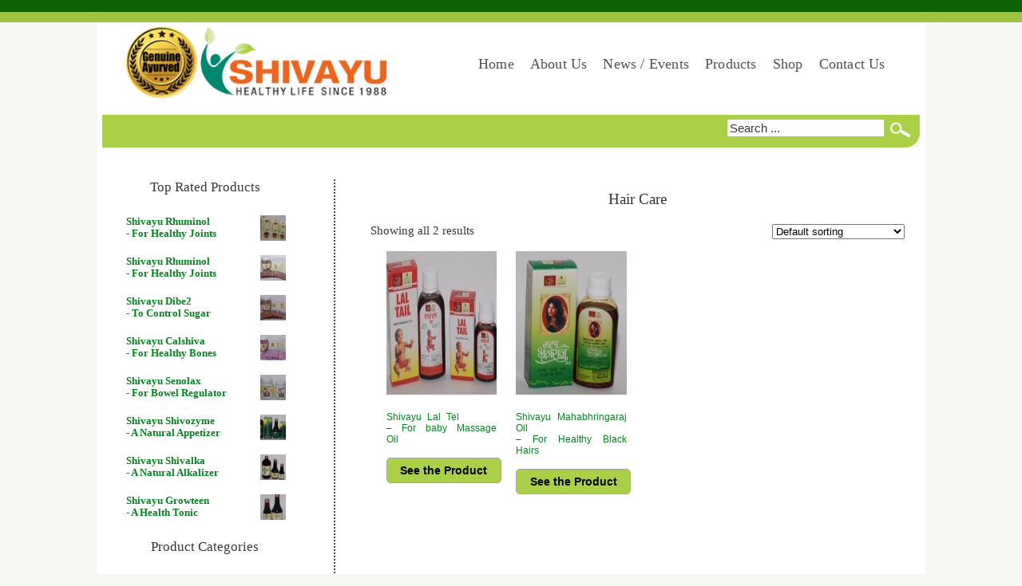

--- FILE ---
content_type: text/html; charset=UTF-8
request_url: http://shivayuayurved.in/product-category/hair-care/
body_size: 31529
content:
<!DOCTYPE html>
<!--[if IE 7]>
<html class = "ie7" lang="en-US">
<![endif]-->
<!--[if IE 8]>
<html class = "ie8" lang="en-US">
<![endif]-->
<!--[if !(IE 7) | !(IE 8)  ]><!-->
<html lang="en-US">
<!--<![endif]-->
<head>
	<meta charset="UTF-8">
	<link rel="profile" href="http://gmpg.org/xfn/11" />
        <link rel="shortcut icon" href="http://shivayuayurved.in/wp-content/uploads/2015/09/favicon.ico">
	<link rel="pingback" href="http://shivayuayurved.in/xmlrpc.php" />
	<title>Hair Care | Product Categories | Shivayu Ayurveda</title>
<link rel="alternate" type="application/rss+xml" title="Shivayu Ayurveda &raquo; Feed" href="http://shivayuayurved.in/feed/" />
<link rel="alternate" type="application/rss+xml" title="Shivayu Ayurveda &raquo; Comments Feed" href="http://shivayuayurved.in/comments/feed/" />
<link rel='stylesheet' id='woo_plugin_style-css'  href='http://shivayuayurved.in/wp-content/plugins/WooCommerce-Tabbed-Category-Wise-Product-Listing-master/css/woo-styles.css?ver=4.1.37' type='text/css' media='all' />
<link rel='stylesheet' id='contact-form-7-css'  href='http://shivayuayurved.in/wp-content/plugins/contact-form-7/includes/css/styles.css?ver=4.1.2' type='text/css' media='all' />
<link rel='stylesheet' id='woocommerce-layout-css'  href='//shivayuayurved.in/wp-content/plugins/woocommerce/assets/css/woocommerce-layout.css?ver=2.3.11' type='text/css' media='all' />
<link rel='stylesheet' id='woocommerce-smallscreen-css'  href='//shivayuayurved.in/wp-content/plugins/woocommerce/assets/css/woocommerce-smallscreen.css?ver=2.3.11' type='text/css' media='only screen and (max-width: 768px)' />
<link rel='stylesheet' id='woocommerce-general-css'  href='//shivayuayurved.in/wp-content/plugins/woocommerce/assets/css/woocommerce.css?ver=2.3.11' type='text/css' media='all' />
<link rel='stylesheet' id='wp-pagenavi-css'  href='http://shivayuayurved.in/wp-content/plugins/wp-pagenavi/pagenavi-css.css?ver=2.70' type='text/css' media='all' />
<link rel='stylesheet' id='newlife-style-css'  href='http://shivayuayurved.in/wp-content/themes/newlife/style.css?ver=4.1.37' type='text/css' media='all' />
<!--[if IE]>
<link rel='stylesheet' id='newlife-style-ie-css'  href='http://shivayuayurved.in/wp-content/themes/newlife/ie.css?ver=4.1.37' type='text/css' media='all' />
<![endif]-->
<link rel='stylesheet' id='wp-paginate-css'  href='http://shivayuayurved.in/wp-content/plugins/wp-paginate/wp-paginate.css?ver=1.3.1' type='text/css' media='screen' />
<script type='text/javascript' src='http://shivayuayurved.in/wp-includes/js/jquery/jquery.js?ver=1.11.1'></script>
<script type='text/javascript' src='http://shivayuayurved.in/wp-includes/js/jquery/jquery-migrate.min.js?ver=1.2.1'></script>
<script type='text/javascript' src='http://shivayuayurved.in/wp-content/plugins/WooCommerce-Tabbed-Category-Wise-Product-Listing-master/js/woo-scripts.js?ver=4.1.37'></script>
<script type='text/javascript' src='http://shivayuayurved.in/wp-content/plugins/WooCommerce-Tabbed-Category-Wise-Product-Listing-master/js/jquery.scrollTo-1.4.3.1-min.js?ver=4.1.37'></script>
<script type='text/javascript'>
/* <![CDATA[ */
var newlife_localization = {"search_string":"Search ...","url":"http:\/\/shivayuayurved.in\/wp-content\/themes\/newlife","theme_url":"http:\/\/shivayuayurved.in\/wp-content\/themes\/newlife"};
/* ]]> */
</script>
<script type='text/javascript' src='http://shivayuayurved.in/wp-content/themes/newlife/js/main.js?ver=4.1.37'></script>
<link rel="EditURI" type="application/rsd+xml" title="RSD" href="http://shivayuayurved.in/xmlrpc.php?rsd" />
<link rel="wlwmanifest" type="application/wlwmanifest+xml" href="http://shivayuayurved.in/wp-includes/wlwmanifest.xml" /> 

<link rel='stylesheet' id='wop-css'  href='http://shivayuayurved.in/wp-content/plugins/widgets-on-pages/wop.css' type='text/css' media='all' /><link rel="alternate" type="application/rss+xml"  title="New products added to Hair+Care" href="http://shivayuayurved.in/shop/feed/?product_cat=hair-care" />	<style type="text/css">.recentcomments a{display:inline !important;padding:0 !important;margin:0 !important;}</style>

<style type="text/css"></style>

<style type="text/css">
.synved-social-resolution-single {
display: inline-block;
}
.synved-social-resolution-normal {
display: inline-block;
}
.synved-social-resolution-hidef {
display: none;
}

@media only screen and (min--moz-device-pixel-ratio: 2),
only screen and (-o-min-device-pixel-ratio: 2/1),
only screen and (-webkit-min-device-pixel-ratio: 2),
only screen and (min-device-pixel-ratio: 2),
only screen and (min-resolution: 2dppx),
only screen and (min-resolution: 192dpi) {
	.synved-social-resolution-normal {
	display: none;
	}
	.synved-social-resolution-hidef {
	display: inline-block;
	}
}
</style>
<style type="text/css" id="custom-background-css">
body.custom-background { background-color: #f7f7f1; }
</style>
</head>
<body class="archive tax-product_cat term-hair-care term-30 custom-background woocommerce woocommerce-page">

<div id="wrap">
	<div id="header">
		<div id="newlife-strip-brown"></div>
		<div id="newlife-strip-green"></div>
		<div id="main">
			<div id="logo">
			<a href="http://shivayuayurved.in"><img src="http://shivayuayurved.in/wp-content/uploads/2015/05/rsz_24logo.png" width="344" height="50" border="0" /></a> <!--sonal-->
			     <!--<a img src="http://shivayuayurved.in/wp-content/themes/newlife/image/logo.jpg" alt=""></a>-->
				<h1 id="newlife-site-title">
					<span>


                                        <!-- 
						<a href="http://shivayuayurved.in/" title="Shivayu Ayurveda" rel="home">Shivayu Ayurveda</a>-->
					</span>
				</h1>
				<div id="newlife-site-description"></div>
			</div>
			<div id="menu">
				<div class="menu-main-menu-container"><ul id="menu-main-menu" class="menu"><li id="menu-item-257" class="menu-item menu-item-type-post_type menu-item-object-page menu-item-257"><a href="http://shivayuayurved.in/">Home</a></li>
<li id="menu-item-258" class="menu-item menu-item-type-post_type menu-item-object-page menu-item-258"><a href="http://shivayuayurved.in/about-us/">About Us</a></li>
<li id="menu-item-260" class="menu-item menu-item-type-post_type menu-item-object-page menu-item-260"><a href="http://shivayuayurved.in/articles/">News / Events</a></li>
<li id="menu-item-259" class="menu-item menu-item-type-post_type menu-item-object-page menu-item-has-children menu-item-259"><a href="http://shivayuayurved.in/product-page/">Products</a>
<ul class="sub-menu">
	<li id="menu-item-269" class="menu-item menu-item-type-post_type menu-item-object-page menu-item-269"><a href="http://shivayuayurved.in/product-page/domestic-product-range/">Domestic Product Range</a></li>
	<li id="menu-item-270" class="menu-item menu-item-type-post_type menu-item-object-page menu-item-270"><a href="http://shivayuayurved.in/product-page/export-product-range/">Export Product Range</a></li>
</ul>
</li>
<li id="menu-item-261" class="menu-item menu-item-type-post_type menu-item-object-page menu-item-261"><a href="http://shivayuayurved.in/shop/">Shop</a></li>
<li id="menu-item-262" class="menu-item menu-item-type-post_type menu-item-object-page menu-item-262"><a href="http://shivayuayurved.in/contact-us/">Contact Us</a></li>
</ul></div>			</div><!-- #menu -->
			<div class="clear"></div>
			<div id="newlife-tips">
				
<div id="newlife-search-form-block">
	<form method="get" id="searchform" action="http://shivayuayurved.in/">
		<p><input type="text" name="s" id="s" value="Search ..."/></p>
		<input type="submit" class="newlife-searchform-submit" value=""/>
	</form>
</div>
			</div>
		</div><!-- #main -->
	</div><!-- #header -->
	<div id="newlife-container">
	<div id="container"><div id="content" role="main"><nav class="woocommerce-breadcrumb" ><a href="http://shivayuayurved.in">Home</a>&nbsp;&#47;&nbsp;<a href="http://shivayuayurved.in/shop/">Shop</a>&nbsp;&#47;&nbsp;Hair Care</nav>
		
			<h1 class="page-title">Hair Care</h1>

		
		
		
			<p class="woocommerce-result-count">
	Showing all 2 results</p>
<form class="woocommerce-ordering" method="get">
	<select name="orderby" class="orderby">
					<option value="menu_order"  selected='selected'>Default sorting</option>
					<option value="popularity" >Sort by popularity</option>
					<option value="rating" >Sort by average rating</option>
					<option value="date" >Sort by newness</option>
					<option value="price" >Sort by price: low to high</option>
					<option value="price-desc" >Sort by price: high to low</option>
			</select>
	</form>

			<ul class="products">
				
				
					<li class="post-319 product type-product status-publish has-post-thumbnail first shipping-taxable product-type-simple product-cat-all product-cat-child-health product-cat-hair-care instock">

	
	<a href="http://shivayuayurved.in/shop/all/shivayu-lal-tel-for-baby-massage-oil/">

		<img width="300" height="238" src="http://shivayuayurved.in/wp-content/uploads/2015/06/DSC_1770-300x238.jpg" class="attachment-shop_catalog wp-post-image" alt="Shivayu Lal Tail" />
		<h3>Shivayu Lal Tel <br /> &#8211; For baby Massage Oil</h3>

		

	</a>

			<style type="text/css" >
		#woo_catalog_enquiry_custom_button {
			background: #a9d046;
			color: #000000;
			padding: 8px;
			width: 126px;
			height: 14px;
			line-height: 14px;
			border-radius: 5px;
			border: 1px solid  #a5a5a5;
			font-size: 14px;
			margin-top : 10px;
			margin-bottom : 10px;
			
		}
		#woo_catalog_enquiry_custom_button:hover {
				background: #27a6be;
				color: #ffffff;
		}		
		</style>		
		 <center><a  id="woo_catalog_enquiry_custom_button" href="http://shivayuayurved.in/shop/all/shivayu-lal-tel-for-baby-massage-oil/" class="single_add_to_cart_button button">See the Product</a></center>
</li>

				
					<li class="post-318 product type-product status-publish has-post-thumbnail shipping-taxable product-type-simple product-cat-all product-cat-female-health product-cat-hair-care instock">

	
	<a href="http://shivayuayurved.in/shop/all/shivayu-mahabhringaraj-oil-for-healthy-black-hairs/">

		<img width="247" height="298" src="http://shivayuayurved.in/wp-content/uploads/2015/06/DSC_1778.jpg" class="attachment-shop_catalog wp-post-image" alt="SHIVAYU MAHABHRINGARAJ OIL" />
		<h3>Shivayu Mahabhringaraj Oil <br /> &#8211; For Healthy Black Hairs</h3>

		

	</a>

			<style type="text/css" >
		#woo_catalog_enquiry_custom_button {
			background: #a9d046;
			color: #000000;
			padding: 8px;
			width: 126px;
			height: 14px;
			line-height: 14px;
			border-radius: 5px;
			border: 1px solid  #a5a5a5;
			font-size: 14px;
			margin-top : 10px;
			margin-bottom : 10px;
			
		}
		#woo_catalog_enquiry_custom_button:hover {
				background: #27a6be;
				color: #ffffff;
		}		
		</style>		
		 <center><a  id="woo_catalog_enquiry_custom_button" href="http://shivayuayurved.in/shop/all/shivayu-mahabhringaraj-oil-for-healthy-black-hairs/" class="single_add_to_cart_button button">See the Product</a></center>
</li>

				
			</ul>
			
		
	</div></div>
	
<div id="sidebar">
	<ul id="widgets">
		<li id="woocommerce_top_rated_products-2" class="widget-container woocommerce widget_top_rated_products"><h3 class="widget-title">Top Rated Products</h3><ul class="product_list_widget"><li>
	<a href="http://shivayuayurved.in/shop/all/shivayu-rhuminol-for-healthy-joints-2/" title="Shivayu Rhuminol &lt;br /&gt; - For Healthy Joints">
		<img width="180" height="180" src="http://shivayuayurved.in/wp-content/uploads/2015/06/DSC_1808-180x180.jpg" class="attachment-shop_thumbnail wp-post-image" alt="SHIVAYU RHUMINOL" />		<span class="product-title">Shivayu Rhuminol <br /> - For Healthy Joints</span>
	</a>
		</li><li>
	<a href="http://shivayuayurved.in/shop/all/shivayu-rhuminol-for-healthy-joints/" title="Shivayu Rhuminol &lt;br /&gt; - For Healthy Joints">
		<img width="180" height="180" src="http://shivayuayurved.in/wp-content/uploads/2015/06/DSC_1810-180x180.jpg" class="attachment-shop_thumbnail wp-post-image" alt="SHIVAYU RHUMINOL" />		<span class="product-title">Shivayu Rhuminol <br /> - For Healthy Joints</span>
	</a>
		</li><li>
	<a href="http://shivayuayurved.in/shop/all/shivayu-dibe2-to-control-sugar/" title="Shivayu Dibe2 &lt;br /&gt; - To Control Sugar">
		<img width="180" height="180" src="http://shivayuayurved.in/wp-content/uploads/2015/06/DSC_1802-180x180.jpg" class="attachment-shop_thumbnail wp-post-image" alt="Shivayu Dibe 2" />		<span class="product-title">Shivayu Dibe2 <br /> - To Control Sugar</span>
	</a>
		</li><li>
	<a href="http://shivayuayurved.in/shop/all/shivayu-calshiva-for-healthy-bones/" title="Shivayu Calshiva &lt;br /&gt; - For Healthy Bones">
		<img width="180" height="180" src="http://shivayuayurved.in/wp-content/uploads/2015/06/DSC_1807-180x180.jpg" class="attachment-shop_thumbnail wp-post-image" alt="SHIVAYU CALSHIVA" />		<span class="product-title">Shivayu Calshiva <br /> - For Healthy Bones</span>
	</a>
		</li><li>
	<a href="http://shivayuayurved.in/shop/all/shivayu-senolax-for-bowel-regulator/" title="Shivayu Senolax  &lt;br /&gt; - For Bowel Regulator">
		<img width="180" height="180" src="http://shivayuayurved.in/wp-content/uploads/2015/06/DSC_1801-180x180.jpg" class="attachment-shop_thumbnail wp-post-image" alt="SHIVAYU SENOLAX" />		<span class="product-title">Shivayu Senolax  <br /> - For Bowel Regulator</span>
	</a>
		</li><li>
	<a href="http://shivayuayurved.in/shop/all/shivayu-shivozyme-a-natural-appetizer/" title="Shivayu Shivozyme &lt;br /&gt; - A Natural Appetizer">
		<img width="180" height="180" src="http://shivayuayurved.in/wp-content/uploads/2015/06/DSC_1798-180x180.jpg" class="attachment-shop_thumbnail wp-post-image" alt="SHIVAYU SHIVOZYME" />		<span class="product-title">Shivayu Shivozyme <br /> - A Natural Appetizer</span>
	</a>
		</li><li>
	<a href="http://shivayuayurved.in/shop/all/shivayu-shivalka-a-natural-alkalizer/" title="Shivayu Shivalka  &lt;br /&gt; - A Natural Alkalizer">
		<img width="180" height="180" src="http://shivayuayurved.in/wp-content/uploads/2015/06/DSC_1788-180x180.jpg" class="attachment-shop_thumbnail wp-post-image" alt="SHIVAYU SHIVALKA" />		<span class="product-title">Shivayu Shivalka  <br /> - A Natural Alkalizer</span>
	</a>
		</li><li>
	<a href="http://shivayuayurved.in/shop/all/shivayu-growteen-a-health-tonic/" title="Shivayu Growteen &lt;br /&gt; - A Health Tonic">
		<img width="180" height="180" src="http://shivayuayurved.in/wp-content/uploads/2015/06/DSC_1784-180x180.jpg" class="attachment-shop_thumbnail wp-post-image" alt="SHIVAYU GROWTEEN" />		<span class="product-title">Shivayu Growteen <br /> - A Health Tonic</span>
	</a>
		</li></ul></li><li id="woocommerce_product_categories-2" class="widget-container woocommerce widget_product_categories"><h3 class="widget-title">Product Categories</h3><ul class="product-categories"><li class="cat-item cat-item-21"><a href="http://shivayuayurved.in/product-category/all/">All</a></li>
<li class="cat-item cat-item-29"><a href="http://shivayuayurved.in/product-category/child-health/">Child Health</a></li>
<li class="cat-item cat-item-31"><a href="http://shivayuayurved.in/product-category/cough-cold/">Cough &amp; Cold</a></li>
<li class="cat-item cat-item-23"><a href="http://shivayuayurved.in/product-category/digestive-health/">Digestive Health</a></li>
<li class="cat-item cat-item-24"><a href="http://shivayuayurved.in/product-category/female-health/">Female Health</a></li>
<li class="cat-item cat-item-30 current-cat"><a href="http://shivayuayurved.in/product-category/hair-care/">Hair Care</a></li>
<li class="cat-item cat-item-25"><a href="http://shivayuayurved.in/product-category/liver-support/">Liver Support</a></li>
<li class="cat-item cat-item-27"><a href="http://shivayuayurved.in/product-category/nutrition-health/">Nutrition Health</a></li>
</ul></li><li id="synved_social_share-2" class="widget-container widget_synved_social_share"><h3 class="widget-title">Sharing</h3><div><a class="synved-social-button synved-social-button-share synved-social-size-16 synved-social-resolution-single synved-social-provider-facebook nolightbox" data-provider="facebook" target="_blank" rel="nofollow" title="Share on Facebook" href="http://www.facebook.com/sharer.php?u=http%3A%2F%2Fshivayuayurved.in%2Fproduct-category%2Fhair-care%2F&#038;t=Shivayu%20Lal%20Tel%20%20%E2%80%93%20For%20baby%20Massage%20Oil&#038;s=100&#038;p&#091;url&#093;=http%3A%2F%2Fshivayuayurved.in%2Fproduct-category%2Fhair-care%2F&#038;p&#091;images&#093;&#091;0&#093;=http%3A%2F%2Fshivayuayurved.in%2Fwp-content%2Fuploads%2F2015%2F06%2FDSC_1770.jpg&#038;p&#091;title&#093;=Shivayu%20Lal%20Tel%20%20%E2%80%93%20For%20baby%20Massage%20Oil" style="font-size: 0px; width:16px;height:16px;margin:0;margin-bottom:5px;margin-right:5px;"><img alt="facebook" title="Share on Facebook" class="synved-share-image synved-social-image synved-social-image-share" width="16" height="16" style="display: inline; width:16px;height:16px; margin: 0; padding: 0; border: none; box-shadow: none;" src="http://shivayuayurved.in/wp-content/plugins/social-media-feather/synved-social/image/social/regular/32x32/facebook.png" /></a><a class="synved-social-button synved-social-button-share synved-social-size-16 synved-social-resolution-single synved-social-provider-twitter nolightbox" data-provider="twitter" target="_blank" rel="nofollow" title="Share on Twitter" href="http://twitter.com/share?url=http%3A%2F%2Fshivayuayurved.in%2Fproduct-category%2Fhair-care%2F&#038;text=Hey%20check%20this%20out" style="font-size: 0px; width:16px;height:16px;margin:0;margin-bottom:5px;margin-right:5px;"><img alt="twitter" title="Share on Twitter" class="synved-share-image synved-social-image synved-social-image-share" width="16" height="16" style="display: inline; width:16px;height:16px; margin: 0; padding: 0; border: none; box-shadow: none;" src="http://shivayuayurved.in/wp-content/plugins/social-media-feather/synved-social/image/social/regular/32x32/twitter.png" /></a><a class="synved-social-button synved-social-button-share synved-social-size-16 synved-social-resolution-single synved-social-provider-google_plus nolightbox" data-provider="google_plus" target="_blank" rel="nofollow" title="Share on Google+" href="https://plus.google.com/share?url=http%3A%2F%2Fshivayuayurved.in%2Fproduct-category%2Fhair-care%2F" style="font-size: 0px; width:16px;height:16px;margin:0;margin-bottom:5px;margin-right:5px;"><img alt="google_plus" title="Share on Google+" class="synved-share-image synved-social-image synved-social-image-share" width="16" height="16" style="display: inline; width:16px;height:16px; margin: 0; padding: 0; border: none; box-shadow: none;" src="http://shivayuayurved.in/wp-content/plugins/social-media-feather/synved-social/image/social/regular/32x32/google_plus.png" /></a><a class="synved-social-button synved-social-button-share synved-social-size-16 synved-social-resolution-single synved-social-provider-reddit nolightbox" data-provider="reddit" target="_blank" rel="nofollow" title="Share on Reddit" href="http://www.reddit.com/submit?url=http%3A%2F%2Fshivayuayurved.in%2Fproduct-category%2Fhair-care%2F&#038;title=Shivayu%20Lal%20Tel%20%20%E2%80%93%20For%20baby%20Massage%20Oil" style="font-size: 0px; width:16px;height:16px;margin:0;margin-bottom:5px;margin-right:5px;"><img alt="reddit" title="Share on Reddit" class="synved-share-image synved-social-image synved-social-image-share" width="16" height="16" style="display: inline; width:16px;height:16px; margin: 0; padding: 0; border: none; box-shadow: none;" src="http://shivayuayurved.in/wp-content/plugins/social-media-feather/synved-social/image/social/regular/32x32/reddit.png" /></a><a class="synved-social-button synved-social-button-share synved-social-size-16 synved-social-resolution-single synved-social-provider-pinterest nolightbox" data-provider="pinterest" target="_blank" rel="nofollow" title="Pin it with Pinterest" href="http://pinterest.com/pin/create/button/?url=http%3A%2F%2Fshivayuayurved.in%2Fproduct-category%2Fhair-care%2F&#038;media=http%3A%2F%2Fshivayuayurved.in%2Fwp-content%2Fuploads%2F2015%2F06%2FDSC_1770.jpg&#038;description=Shivayu%20Lal%20Tel%20%20%E2%80%93%20For%20baby%20Massage%20Oil" style="font-size: 0px; width:16px;height:16px;margin:0;margin-bottom:5px;margin-right:5px;"><img alt="pinterest" title="Pin it with Pinterest" class="synved-share-image synved-social-image synved-social-image-share" width="16" height="16" style="display: inline; width:16px;height:16px; margin: 0; padding: 0; border: none; box-shadow: none;" src="http://shivayuayurved.in/wp-content/plugins/social-media-feather/synved-social/image/social/regular/32x32/pinterest.png" /></a><a class="synved-social-button synved-social-button-share synved-social-size-16 synved-social-resolution-single synved-social-provider-linkedin nolightbox" data-provider="linkedin" target="_blank" rel="nofollow" title="Share on Linkedin" href="http://www.linkedin.com/shareArticle?mini=true&#038;url=http%3A%2F%2Fshivayuayurved.in%2Fproduct-category%2Fhair-care%2F&#038;title=Shivayu%20Lal%20Tel%20%20%E2%80%93%20For%20baby%20Massage%20Oil" style="font-size: 0px; width:16px;height:16px;margin:0;margin-bottom:5px;margin-right:5px;"><img alt="linkedin" title="Share on Linkedin" class="synved-share-image synved-social-image synved-social-image-share" width="16" height="16" style="display: inline; width:16px;height:16px; margin: 0; padding: 0; border: none; box-shadow: none;" src="http://shivayuayurved.in/wp-content/plugins/social-media-feather/synved-social/image/social/regular/32x32/linkedin.png" /></a><a class="synved-social-button synved-social-button-share synved-social-size-16 synved-social-resolution-single synved-social-provider-mail nolightbox" data-provider="mail" rel="nofollow" title="Share by email" href="mailto:?subject=Shivayu%20Lal%20Tel%20%20%E2%80%93%20For%20baby%20Massage%20Oil&#038;body=Hey%20check%20this%20out:%20http%3A%2F%2Fshivayuayurved.in%2Fproduct-category%2Fhair-care%2F" style="font-size: 0px; width:16px;height:16px;margin:0;margin-bottom:5px;"><img alt="mail" title="Share by email" class="synved-share-image synved-social-image synved-social-image-share" width="16" height="16" style="display: inline; width:16px;height:16px; margin: 0; padding: 0; border: none; box-shadow: none;" src="http://shivayuayurved.in/wp-content/plugins/social-media-feather/synved-social/image/social/regular/32x32/mail.png" /></a></div></li><li id="synved_social_follow-2" class="widget-container widget_synved_social_follow"><h3 class="widget-title">Follow Us</h3><div><a class="synved-social-button synved-social-button-follow synved-social-size-16 synved-social-resolution-single synved-social-provider-facebook nolightbox" data-provider="facebook" target="_blank" rel="nofollow" title="Follow us on Facebook" href="http://www.facebook.com/MyAvatarName" style="font-size: 0px; width:16px;height:16px;margin:0;margin-bottom:5px;margin-right:5px;"><img alt="facebook" title="Follow us on Facebook" class="synved-share-image synved-social-image synved-social-image-follow" width="16" height="16" style="display: inline; width:16px;height:16px; margin: 0; padding: 0; border: none; box-shadow: none;" src="http://shivayuayurved.in/wp-content/plugins/social-media-feather/synved-social/image/social/regular/32x32/facebook.png" /></a><a class="synved-social-button synved-social-button-follow synved-social-size-16 synved-social-resolution-single synved-social-provider-twitter nolightbox" data-provider="twitter" target="_blank" rel="nofollow" title="Follow us on Twitter" href="http://twitter.com/MyAvatarName" style="font-size: 0px; width:16px;height:16px;margin:0;margin-bottom:5px;margin-right:5px;"><img alt="twitter" title="Follow us on Twitter" class="synved-share-image synved-social-image synved-social-image-follow" width="16" height="16" style="display: inline; width:16px;height:16px; margin: 0; padding: 0; border: none; box-shadow: none;" src="http://shivayuayurved.in/wp-content/plugins/social-media-feather/synved-social/image/social/regular/32x32/twitter.png" /></a><a class="synved-social-button synved-social-button-follow synved-social-size-16 synved-social-resolution-single synved-social-provider-google_plus nolightbox" data-provider="google_plus" target="_blank" rel="nofollow" title="Follow us on Google+" href="http://plus.google.com/needlessly_long_google_plus_id" style="font-size: 0px; width:16px;height:16px;margin:0;margin-bottom:5px;margin-right:5px;"><img alt="google_plus" title="Follow us on Google+" class="synved-share-image synved-social-image synved-social-image-follow" width="16" height="16" style="display: inline; width:16px;height:16px; margin: 0; padding: 0; border: none; box-shadow: none;" src="http://shivayuayurved.in/wp-content/plugins/social-media-feather/synved-social/image/social/regular/32x32/google_plus.png" /></a><a class="synved-social-button synved-social-button-follow synved-social-size-16 synved-social-resolution-single synved-social-provider-linkedin nolightbox" data-provider="linkedin" target="_blank" rel="nofollow" title="Find us on Linkedin" href="http://www.linkedin.com/in/yourid" style="font-size: 0px; width:16px;height:16px;margin:0;margin-bottom:5px;margin-right:5px;"><img alt="linkedin" title="Find us on Linkedin" class="synved-share-image synved-social-image synved-social-image-follow" width="16" height="16" style="display: inline; width:16px;height:16px; margin: 0; padding: 0; border: none; box-shadow: none;" src="http://shivayuayurved.in/wp-content/plugins/social-media-feather/synved-social/image/social/regular/32x32/linkedin.png" /></a><a class="synved-social-button synved-social-button-follow synved-social-size-16 synved-social-resolution-single synved-social-provider-rss nolightbox" data-provider="rss" target="_blank" rel="nofollow" title="Subscribe to our RSS Feed" href="http://feeds.feedburner.com/MyFeedName" style="font-size: 0px; width:16px;height:16px;margin:0;margin-bottom:5px;margin-right:5px;"><img alt="rss" title="Subscribe to our RSS Feed" class="synved-share-image synved-social-image synved-social-image-follow" width="16" height="16" style="display: inline; width:16px;height:16px; margin: 0; padding: 0; border: none; box-shadow: none;" src="http://shivayuayurved.in/wp-content/plugins/social-media-feather/synved-social/image/social/regular/32x32/rss.png" /></a><a class="synved-social-button synved-social-button-follow synved-social-size-16 synved-social-resolution-single synved-social-provider-youtube nolightbox" data-provider="youtube" target="_blank" rel="nofollow" title="Find us on YouTube" href="http://www.youtube.com/MyYouTubeName" style="font-size: 0px; width:16px;height:16px;margin:0;margin-bottom:5px;"><img alt="youtube" title="Find us on YouTube" class="synved-share-image synved-social-image synved-social-image-follow" width="16" height="16" style="display: inline; width:16px;height:16px; margin: 0; padding: 0; border: none; box-shadow: none;" src="http://shivayuayurved.in/wp-content/plugins/social-media-feather/synved-social/image/social/regular/32x32/youtube.png" /></a></div></li>	</ul>
	</div>	


	<div class='clear'></div>	
</div><!-- #newlife-container -->
<div id="footer">
	<div id="newlife-footer-menu-block">
		<div id="newlife-footer-menu">
			<div class="menu"><ul><li class="page_item page-item-70"><a href="http://shivayuayurved.in/">Home</a></li><li class="page_item page-item-43"><a href="http://shivayuayurved.in/about-us/">About Us</a></li><li class="page_item page-item-2 page_item_has_children"><a href="http://shivayuayurved.in/product-page/">Products</a></li><li class="page_item page-item-39"><a href="http://shivayuayurved.in/articles/">News / Events</a></li><li class="page_item page-item-101 current_page_parent"><a href="http://shivayuayurved.in/shop/">Shop</a></li><li class="page_item page-item-103"><a href="http://shivayuayurved.in/checkout/">Checkout</a></li><li class="page_item page-item-102"><a href="http://shivayuayurved.in/cart/">Cart</a></li><li class="page_item page-item-41"><a href="http://shivayuayurved.in/contact-us/">Contact Us</a></li></ul></div>
			<div class="clear"></div>
			<div id="newlife-footer-content">
				<p class="newlife-copirate">Copyright &#169; <a href="http://shivayuayurved.in">Shivayu Ayurveda</a> 2026</p>
				<p> Website Design & Develope By <a href="http://www.tristarsoftwares.com/">Tristar Softwares</a></p>
			</div><!-- #newlife_footer-content -->
		</div><!-- #newlife-footer-menu -->
	</div><!-- #newlife-footer-menu-block -->
</div><!-- #footer -->
</div><!-- #wrap -->
<script type='text/javascript' src='http://shivayuayurved.in/wp-content/plugins/contact-form-7/includes/js/jquery.form.min.js?ver=3.51.0-2014.06.20'></script>
<script type='text/javascript'>
/* <![CDATA[ */
var _wpcf7 = {"loaderUrl":"http:\/\/shivayuayurved.in\/wp-content\/plugins\/contact-form-7\/images\/ajax-loader.gif","sending":"Sending ..."};
/* ]]> */
</script>
<script type='text/javascript' src='http://shivayuayurved.in/wp-content/plugins/contact-form-7/includes/js/scripts.js?ver=4.1.2'></script>
<script type='text/javascript'>
/* <![CDATA[ */
var wc_add_to_cart_params = {"ajax_url":"\/wp-admin\/admin-ajax.php","i18n_view_cart":"View Cart","cart_url":"http:\/\/shivayuayurved.in\/cart\/","is_cart":"","cart_redirect_after_add":"no"};
/* ]]> */
</script>
<script type='text/javascript' src='//shivayuayurved.in/wp-content/plugins/woocommerce/assets/js/frontend/add-to-cart.min.js?ver=2.3.11'></script>
<script type='text/javascript' src='//shivayuayurved.in/wp-content/plugins/woocommerce/assets/js/jquery-blockui/jquery.blockUI.min.js?ver=2.60'></script>
<script type='text/javascript'>
/* <![CDATA[ */
var woocommerce_params = {"ajax_url":"\/wp-admin\/admin-ajax.php"};
/* ]]> */
</script>
<script type='text/javascript' src='//shivayuayurved.in/wp-content/plugins/woocommerce/assets/js/frontend/woocommerce.min.js?ver=2.3.11'></script>
<script type='text/javascript' src='//shivayuayurved.in/wp-content/plugins/woocommerce/assets/js/jquery-cookie/jquery.cookie.min.js?ver=1.4.1'></script>
<script type='text/javascript'>
/* <![CDATA[ */
var wc_cart_fragments_params = {"ajax_url":"\/wp-admin\/admin-ajax.php","fragment_name":"wc_fragments"};
/* ]]> */
</script>
<script type='text/javascript' src='//shivayuayurved.in/wp-content/plugins/woocommerce/assets/js/frontend/cart-fragments.min.js?ver=2.3.11'></script>
<script type='text/javascript' src='http://shivayuayurved.in/wp-includes/js/comment-reply.min.js?ver=4.1.37'></script>
</body>
</html>


--- FILE ---
content_type: text/css
request_url: http://shivayuayurved.in/wp-content/plugins/WooCommerce-Tabbed-Category-Wise-Product-Listing-master/css/woo-styles.css?ver=4.1.37
body_size: 3094
content:
.product_container {
    margin: 0 auto;
    width: 100%;
}

#nav-holder {
    min-height: 39px;
    width: 100%;
    background-repeat: no-repeat;
    background-position: center top;
    text-transform: uppercase;
    background-color: #ebebeb;
    -webkit-border-radius: 5px;
    -moz-border-radius: 5px;
    border-radius: 5px;
}

.woo_category_nav-left {
    float: left;
}

.woo_category_navigation {
    width: 100%;
    float: left;
}

.woo_category_nav {
    margin: 0;
    padding: 10px 0 0 0;
}

.woo_category_nav ul {
    margin: 0;
    padding: 0;
}

.woo_category_nav li {
    list-style: none;
    display: inline-block;
    margin: 2px 0 !important;
    padding: 0 !important;
}

.woo_category_nav li a:link, .woo_category_nav li a:visited, .woo_category_nav li a:active {
    text-decoration: none;
    display: block;
    color: #000000;
    text-align: center;
    padding: 5px 10px;
    font-size: 12px;
    background-color: #8CCA33;
    margin-right: 14px;
    font-weight: bold;
    letter-spacing: 1px;

}

.woo_category_nav li a:hover, .woo_category_nav li a.active {
    background-color: #FFFFFF;
    color: #000000;
}

.product_content {
    background-color: #ebebeb;
    padding: 60px 0 27px 0;
    margin-bottom: 30px;
    min-height: 280px;
    overflow: hidden;
    width: 100%;
    border-radius: 5px;
    -moz-border-radius: 5px;
    -webkit-border-radius: 5px;
}

#tabs_container .each_cat {
    display: none;
}

.clear {
    clear: both;
}

#tabs_container .each_cat.active {
    display: block;
}

.products {
    margin-left: 20px !important;
    margin-right: 20px !important;
}

@media screen and (max-width: 822px) {
    .products {
        margin-left: 20px !important;
        margin-right: 20px !important;
    }

    .woo_category_nav {
        clear: both;
        padding: 10px 0;
        margin-bottom: 10px;
    }

    .woo_category_nav ul {
        margin: 0 !important;
        padding: 0 !important;

    }

    .woo_category_nav li {
        list-style: none;
        display: block;
        margin: 2px 0 !important;
        padding: 0 !important;
    }

    .woo_category_nav li a:link, .woo_category_nav li a:visited, .woo_category_nav li a:active {
        text-decoration: none;
        display: block;
        color: #000000;
        width: 95%;
        text-align: center;
        padding: 5px 0;
        font-size: 15px;
        background-color: #8CCA33;
        margin-right: 14px;
        font-weight: bold;
        letter-spacing: 1px;
        margin: 0 auto;

    }

    .woo_category_nav li a:hover, .woo_category_nav li a.active {
        background-color: #FFFFFF;
        color: #000000;
    }

    .woo_category_nav ul li a {
        border-radius: 5px;
        -moz-border-radius: 5px;
        -webkit-border-radius: 5px;
    }
}

@media screen and (max-width: 479px) {

    .woocommerce ul.products li.product, .woocommerce-page ul.products li.product {
        float: left;
        margin: 0 3.8% 2.992em 0;
        padding: 0;
        position: relative;
        width: 45% !important;
        margin-left: 0;
    }
}

--- FILE ---
content_type: text/css
request_url: http://shivayuayurved.in/wp-content/themes/newlife/style.css?ver=4.1.37
body_size: 24291
content:
/*   
Theme Name: NewLife
Theme URI: http://bestwebsoft.com/products/newlife/
Author: the BestWebSoft team
Author URI: https://github.com/bestwebsoft
Description: New Life is a brightful theme for optimistic people, who want to pass their sanguine life perspective onto their website. Cheerful, easy to master and off beat, this theme will bring a note of cheerfulness to your blog, making users' experience on your website pleasant and your content unforgettable. Owing to this theme, your site will breathe with life, generating positive emotions for each visitor to sample and come back for more. New Life will create a perfect ambience for all sorts of websites united under the aegis of vivacity. What makes this theme even more appealing is a 100%-compatibility with BestWebSoft plugins, such as Quotes and Tips (http://wordpress.org/plugins/quotes-and-tips/) or Twitter (http://wordpress.org/plugins/twitter-plugin/), which will add up to your site's functionality. Check out this theme's demo version at http://bestwebsoft.com/wordpress_demo_theme/newlife/
Version: 2.0.4
License: GNU General Public License v3 or later
License URI: http://www.gnu.org/licenses/gpl-3.0.html
Tags: green, gray, light, two-columns, left-sidebar, fixed-layout, threaded-comments, sticky-post, translation-ready, microformats, rtl-language-support, custom-menu
Text Domain: newlife
*/

html,
body,
div,
span,
applet,
object,
iframe,
h1,
h2,
h3,
h4,
h5,
h6,
p,
blockquote,
pre,
a,
abbr,
acronym,
address,
big,
cite,
code,
del,
dfn,
em,
font,
img,
ins,
kbd,
q,
s,
samp,
small,
strike,
strong,
sub,
sup,
tt,
var,
b,
u,
i,
center,
dl,
dt,
dd,
ol,
ul,
li,
fieldset,
form,
label,
legend,
table,
caption,
tbody,
tfoot,
thead,
tr,
th,
td {
	border: 0;
	font-weight: inherit;
	margin: 0;
	outline: 0;
	padding: 0;
	vertical-align: baseline;
	text-decoration: none;
}

body {
	font-family: "Open Sans" , Arial; /* initial; sonal inherit;*/
	font-style: initial; /*sonal inherit;*/
}

a {
	color: #05821E;
	text-decoration: none;
}

a:visited {
	color: #758E32; 
}

a:hover {
	color: #820521; /*sonal*/
}

#newlife-search-form-block:focus { /* remember to define focus styles! */
	outline: 0;
}

ol,
ul {
	padding-left: 20px;
}

#sidebar ol,
#sidebar ul {
	list-style: none;
	padding-left: 0;
}

table { /* tables still need 'cellspacing="0"' in the markup */
	border-collapse: separate;
	border-spacing: 0;
}

caption, th, td {
	font-weight: normal;
	text-align: left;
}

blockquote:before,
blockquote:after,
q:before,
q:after {
	content: "";
}

blockquote,
q {
	quotes: "" "";
}

article,
aside,
details,
figcaption,
figure,
footer,
header,
menu,
nav,
section {
	display: block;
}

p {
	margin-bottom: 10px;
	font-family: initial; /*sonal*/
}

.newlife-date-post p {
	margin-bottom: 0;
}

/* =Fonts
-------------------------------------------------------------- */
body,
input,
textarea,
.page-title span,
.pingback a.url,
h3#comments-title,
h3#reply-title,
#access .menu,
#access div.menu ul,
#cancel-comment-reply-link,
.form-allowed-tags,
#site-info,
#newlife-site-title,
#wp-calendar,
.comment-meta,
.comment-body tr th,
.comment-body thead th,
.newlife-entry-content label,
.newlife-entry-content tr th,
.newlife-entry-content thead th,
.entry-meta,
.entry-title,
.entry-utility,
#respond label,
.newlife-navigation,
.page-title,
.pingback p,
.reply,
.widget-title,
.wp-caption-text {
	font-family: initial;  /*sonal "Helvetica Neue", Helvetica, Arial, sans-serif;*/
}

/* =Structure
----------------------------------------------- */

body {
	margin: 0 auto;
	min-width: 1040px;
}

#header {
	z-index: 1;
}

#newlife-container {
	z-index: 2;
}

.content {
	margin: 40px 10px 0 0;
	padding-top: 0;
	padding-left: 0;
	text-align: justify;
	width: 679px; /*sonal 669px;*/
	float:left; /*sonal right;*/
        margin-left: 20px; /*sonal*/
}

.newlife-content-home {
	margin: 40px 10px 0 0;
	text-align: justify;
	z-index: 1;
	position: relative;
	padding-top: 0;
	padding-left: 0;
	width: 725px;
	float: right;
}

#secondary {
	float: right;
	margin-right: 7.6%;
	width: 18.8%;
}

table {
	border-collapse: collapse;
	border-spacing: 0;
}

dt {
	font-weight: bold;
}

dd {
	margin-bottom: 18px;
}

abbr,
acronym {
	border-bottom: 1px dotted #666666;
	cursor: help;
}

big {
	font-size: 131.25%;
}

ins {
	background: none repeat scroll 0 0 #FFFFCC;
	text-decoration: none;
}

pre {
	background: none repeat scroll 0 0 #F7F7F7;
	color: #222222;
	line-height: 18px;
	margin-bottom: 18px;
	overflow: auto;
	padding: 1.5em;
}

strong {
	font-weight: bold;
}

sup,
sub {
	height: 0;
	line-height: 1;
	position: relative;
	vertical-align: baseline;
}

sup {
	bottom: 1ex;
}

sub {
	top: 0.5ex;
}

/* =Global
----------------------------------------------- */

body,
input,
textarea {
	color: #373737;
	font: 15px "Helvetica Neue", Helvetica, Arial, sans-serif; 
	margin: 0 auto;
}

input,
textarea {
	border: 1px solid #05821E;
}

body {
	background: white;
	margin: 0 auto;
	-webkit-background-size: cover; /*sonal*/
}

#newlife-container {
	background: #FFFFFF; /*sonal #f7f7f1;*/
	width: 1037px;
	margin: 0 auto;
	padding-bottom: 50px;
	word-wrap: break-word;
}

#newlife-tips {
	margin: 0 auto;
	width: 1024px;
}

/* =Header
----------------------------------------------- */

#newlife-strip-brown {
	background:#0D6207; /*sonal #696766;*/
	width: 100%;
	height: 15px; /*sonal height 53px*/
	position: relative;

}

#newlife-strip-green {
	background: #9ec33f;
	height: 13px;
	position: relative;
}

#main {
	background:#FFFFFF; /* sonal #f7f7f1; */
	width: 1037px;
	margin: 0 auto;

}

#newlife-site-description {
	width: 320px;
}

/* =Menu
-------------------------------------------------------------- */
#logo {
	float: left;
	margin-left: 30px;
	/* sonal margin-top: 10px; */
}

#menu {
	float: right;
	display: block;
	position: relative;
	/*max-width: 680px;*/
	z-index: 9;
}

#menu ul {
	margin-top: 20px; /*sonal*/
	margin-right: 40px; /*sonal*/
	font-size: 18px; /*sonal 20px*/
	list-style: none;
	font-family: initial; /* sonal "Helvetica Neue", Helvetica, Arial, sans-serif; */
	letter-spacing: 0.2px;
	position: relative;
	z-index: 7;
}

#menu li {
	position: relative;
	text-align:left; /*sonal center; */
	margin: 0 5px;
	display: block;
	float: left;
}

#menu a {
	display: block;
	padding: 22px 5px;
	text-decoration: none;
}

#menu .current-menu-ancestor > a,
#menu .current_page_item > a,
#menu .current_page_ancestor > a,
#menu .current-page-ancestor > a,
#menu .children .current_page_item > a,
#menu .current-menu-item > a {
	color: #93b639 !important;
}

#menu a:hover,
#menu .current_page_item a:hover,
#menu .current_page_parent a:hover,
#menu .children a:hover {
	color: #fff !important;
}

#menu a,
#menu ul ul,
#newlife-footer-menu ul,
#newlife-footer-menu a,
#commentform .form-submit input,
h3#comments-title,
h3#reply-title,
#cancel-comment-reply-link,

#menu .current_page_item .children a,
#menu .children a {
	color: #515151 !important;
}

#menu ul ul {
	box-shadow: 0 3px 3px rgba(0, 0, 0, 0.2);
	display: none;
	position: absolute;
	text-transform: none;
	top: 44px; /*66*/
	z-index: 9;
	padding: 0 5px;
}

#menu ul ul ul {
	left: 100%;
	top: 0;
	padding: 0;
}

#menu ul ul li {
	width: 220px; /*sonal 180px */
	display: block !important;
	margin: 0;
	font-size: smaller; /*sonal*/
}

#menu ul ul li a {
	margin: 0;
	padding: 10px 10px; /*sonal 22px 5px;*/
}

#menu ul ul,
#menu ul ul li a,
#menu ul ul a:hover,
#menu .sub-menu li,
#menu .sub-menu ul li > ul li,
#search_form {
	background: #A9D046;
}

#menu ul li:hover > ul {
	color: #93b639;
}

#menu ul ul :hover > a {
	color: #ffffff;
}

#menu .sub-menu ul li > ul li {
	padding: 0;
}

#menu ul li:hover > ul {
	display: block;

}

#menu ul li:hover > ul {
	display: block;
	padding: 0;
	width: 0;
}

.menu_image {
	position: absolute;
	top: 0;
	left: 0;
	width: 100%;
	height: 70px;
}

#menu ul ul.children,
#menu ul ul.children li,
#menu ul ul.children li a {
	z-index: 10;
}

/* =Content
----------------------------------------------- */
#newlife-home-head {
	margin: 0 auto;
	padding: 7px;
	text-align: justify;
}

#newlife-block-head {
	border-top: 7px solid #A9D046;
	margin-top: 5px;
	width: 1024px;
	z-index: 6;
}

#newlife-block-searches {
	background-color: #FFFFFF;
	border-left: 7px solid #A9D046;
	border-right: 7px solid #A9D046;
	font-family: initial; /*"Helvetica Neue", Helvetica, Arial, sans-serif;*/
	width: 1010px;
	z-index: 5;
}

#newlife-block-searches p {
	margin-bottom: 0;
	padding-right: 5px;
	word-wrap: break-word;
	text-align: left;
	font-size: 16px; /*sonal*/
}

#newlife-search-form-block {
	position: relative;
}

#newlife-search-form-block input.newlife-searchform-submit {
	background-color: transparent;
	cursor: pointer;
	position: absolute;
	right: 5px;
	top: 6px;
	width: 37px;
	border: 0;
}

#newlife-legend-background {
	background: url("./image/legend.jpg") no-repeat scroll center bottom transparent;
	float: left;
	font-family: initial; /* "Helvetica Neue", Helvetica, Arial, sans-serif;*/
	font-size: 29.5pt;
	height: 347px;
	letter-spacing: 0.1px;
	position: relative;
	text-align: center;
	text-shadow: 1px 1px 1px black;
	width: 730px;
	word-spacing: 1px;
	z-index: 4;
}

#newlife-legend-without-background {
	float: left;
	font-family: initial; /*"Helvetica Neue", Helvetica, Arial, sans-serif;*/
	font-size: 29.5pt;
	height: 334px;
	letter-spacing: 0.1px;
	overflow: hidden;
	position: relative;
	text-align: center;
	text-shadow: 1px 1px 1px black;
	width: 730px;
	word-spacing: 1px;
	z-index: 4;
}

#newlife-legend-without-background img {
	left: 0;
	position: absolute;
	z-index: -1;
	top: -1px;
}

.newlife-legend-title {
	padding-top: 295px;
	color: #FFFFFF;
}

#newlife-searches {
	float: left;
	position: relative;
	width: 275px;
	z-index: 4;
	border-left: 5px solid #A9D046;
	min-height: 334px;
	max-height: 334px;
	overflow: hidden;
}

.newlife-title-searches {
	font-size: 16.5pt;
	letter-spacing: 0.27px;
	font-family: initial; /*"Helvetica Neue", Helvetica, Arial, sans-serif;*/
	padding-left: 23px;
	padding-top: 10px; /*sonal 3px;*/
	overflow: hidden;
}

.newlife-title-searches a {
	text-decoration: none;
}

.newlife-title-searches a:hover {
	color: #93b639;;
	text-decoration: none;
}

p.hilite {
	background: url('./image/back-researches.jpg') no-repeat #edf4dc;
	padding-left: 60px; /*sonal 60px*/
	margin-left: -23px; /*sonal -23px*/
}

.newlife-content-searches {
	font-family: initial; /*"Helvetica Neue", Helvetica, Arial, sans-serif;*/
	text-align: justify;
	font-size: 9pt;
	letter-spacing: 0.1px;
	padding: 6px 18px 5px 25px; /* sonal 6px 18px 23px 25px;*/
	height: 128px; /*sonal*/
}

#newlife-search-block {
	text-align: right;
	padding-top: 6px;
	background: #a9d046 url('./image/search-side-bigger.jpg') no-repeat right bottom;
	width: 979px;
	height: 35px;
	/*background-position:right bottom;*/
	padding-right: 45px
}

#newlife-angle {
	margin-left: 130px;
	margin-top: -2px;
	height: 22px;
	background: url('./image/corner.jpg') no-repeat;
}

.newlife-line-home {
	position: relative;
	float: left;
	width: 4px;
	background: url('./image/line_home.jpg');
}

#newlife-page-child {
	font-family: initial; /*"Helvetica Neue", Helvetica, Arial, sans-serif;*/
	font-size: 10.5pt;
	text-align: justify;
	line-height: 1.2;
	z-index: 1;
	position: relative;
}

.page_content {
	float: left;
	width: 278px;
	text-align: justify;
	padding: 0 58px 0 52px;
}

.page_content_last {
	float: left;
	width:250px; /* 270px;*/
	text-align: justify;
	padding: 0 0 0 52px;
}

.newlife-title-content,
.newlife-post-title {
	font-size: 16.5pt;
	text-align: center;
	padding-bottom: 19px;
	font-family: initial; /*sonal*/
	display: none; /*sonal*/
}

.newlife-title-content a {
	text-decoration: none;
}

.title_content_small {
	padding-bottom: 10px;
	font-size: 10pt;
	padding-top: 15px;
}

.title_content_small a {
	text-decoration: none;
	color: #05821E;
}

.newlife-title-content-post {
	padding-bottom: 19px;
	font-size: 16.5pt;
	text-align: center;
}

.newlife-title-content-post a {
	text-decoration: none;
}

#test {
	word-spacing: -0.1px;
}

.content h1,
.content h2,
.content h3,
.content h4,
.content h5,
.content h6 {
	color: #000000;
	line-height: 1.5em;
	margin: 0 0 20px;
}

.content table,
.newlife-content-home table {
	border: 1px solid #E7E7E7;
	margin: 0 -1px 24px 0;
	text-align: left;
	width: 100%;
}

.content tr th,
.content thead th,
.newlife-content-home tr th,
.newlife-content-home thead th {
	color: #888888;
	font-size: 12px;
	font-weight: bold;
	line-height: 18px;
	padding: 9px 24px;
}

.content dt,
.content th,
.newlife-content-home dt,
.newlife-content-home th {
	color: #000000;
}

.content tr td {
	border-top: 1px solid #E7E7E7;
	padding: 6px 24px;
}

.newlife-content-home tr td {
	border-top: 1px solid #E7E7E7;
	padding: 2px 8px;
}

.content ul {
	list-style: square outside none;
	margin: 0 0 18px 1.5em;
}

.content ul ul {
	margin: 0 0 0 1.5em;
}

.content ol {
	list-style: decimal outside none;
	margin: 0 0 18px 1.5em;
}

.content ol ol {
	list-style: upper-alpha outside none;
	margin: 0 0 0 1.5em;
}

.content ol ol ol {
	list-style: lower-roman outside none;
	margin: 0 0 0 1.5em;
}

.content ol ol ol ol {
	list-style: decimal outside none;
	margin: 0 0 0 1.5em;
}

.content ol ul,
.content ul ol {
	margin: 0 0 0 1.5em;
}

.content pre,
.content kbd,
.content tt,
.content var {
	font-size: 15px;
	line-height: 21px;
}

img,
.wp-caption,
select {
	height: inherit; /*sonal auto */
	max-width: 100%;
}

.attachment #nav-below {
	padding-bottom: 10px;
}

.newlife-nav-previous {
	float: left;
}

.newlife-nav-next {
	float: right;
}

embed,
iframe,
object {
	max-width: 50%;
	height: 100%;
}

.home embed,
.home iframe,
.home object,
.widget embed,
.widget iframe,
.widget object,
.widget div {
	max-width: 100%;
	height: 100%;
}

/* =Gallery
----------------------------------------------- */

.content .gallery .gallery-caption {
	margin-right: 0;
}

.content .gallery .gallery-item {
	float: right;
}

.gallery {
	margin: 0 auto 18px;
}

.gallery .gallery-item {
	float: left;
	margin-top: 0;
	text-align: center;
	width: 33%;
}

.gallery-columns-2 .gallery-item {
	width: 50%;
}

.gallery-columns-4 .gallery-item {
	width: 25%;
}

.gallery img {
	border: 2px solid #cfcfcf;
}

.gallery-columns-2 .attachment-medium {
	max-width: 92%;
	height: auto;
}

.gallery-columns-4 .attachment-thumbnail {
	max-width: 84%;
	height: auto;
}

.gallery .gallery-caption {
	color: #888;
	font-size: 12px;
	margin: 0 0 12px;
}

.gallery dl {
	margin: 0;
}

.gallery img {
	border: 10px solid #f1f1f1;
}

.gallery br + br {
	display: none;
}

.newlife-content-home .gallery-columns-3 .gallery-icon,
.single .gallery-columns-5 .gallery-icon,
.single .gallery-columns-6 .gallery-icon,
.single .gallery-columns-7 .gallery-icon,
.single .gallery-columns-8 .gallery-icon,
.single .gallery-columns-9 .gallery-icon {
	padding: 0 5px;
}

/* =Sidebar
----------------------------------------------- */
#sidebar {
	background: url("./image/line_home.jpg") repeat-y scroll right top transparent;
	float: left;
	font-family: initial; /*"Helvetica Neue", Helvetica, Arial, sans-serif;*/
	font-size: 10pt;
	line-height: 1.16;
	list-style: none outside none;
	margin: 40px 0 0;
	padding: 0 53px 0 26px;
	position: relative;
	text-align: justify;
	width: 220px;
	z-index: 1;
}

.sidebar_posts {
	width: 243px;
}

.newlife-title-news {
	font-size: 16.5pt;
	padding: 1px 0 18px 0;
	text-align: left;
}

.newlife-post-title {
	text-align: left;
}

.newlife-post-title a {
	color: #05821E;
	text-decoration: none;
}

.newlife-read-more {
	text-decoration: none;
	background: #94b739;
	height: 17px;
	width: 80px;
	z-index: 1;
	font-size: 10pt;
	text-align: center;
	margin: 22px 0 25px 0;
	float: right;

	color: #FFFFFF;
}

.newlife-read-more a {
	margin-top: 20px;
	color: #FFFFFF !important;
	text-decoration: none;
	z-index: 999;
}

.newlife-date-post {
	background: url('./image/icon.jpg') no-repeat;
	width: 48px;
	height: 47px;
	font-size: 12pt;
	text-align: center;
}

.newlife-date-back {
	float: left;
	padding: 3px 10px 0 0;
}

.newlife-month {
	color: white;
	text-align: center;
}

.newlife-day {
	color: black;
	font-weight: bold;
	padding-left: 6px;
}

#widgets {
	font-size: 10pt;
	z-index: 1;
	position: relative;
}

#widgets a {
	text-decoration: none;
	z-index: 999;
	margin: 0 0 2px 0;
}

.widgettitle {
	padding: 0 2px 18px 70px;
	font-size: 16.5pt;
}

.widgettitle {
	font-size: 16.5pt;
	padding: 0 2px 5px 0;
	text-align: center;
}

#widgets ul {
	margin-bottom: 15px;
	margin-top: 17px;
}

#widgets > li {
	margin-bottom: 20px; /*sonal15px;*/
}

#widgets ul.sub-menu,
#widgets ul.children {
	margin-bottom: 0;
}

#sidebar .widget_categories ul.children,
#sidebar .widget_pages ul.children,
#sidebar .menu ul.sub-menu {
	padding-left: 15px;
}

.page-title {
	text-align: center;
	font-size: 14pt;
	margin-bottom: 20px;
	margin-top: 10px;
}

#wp-calendar {
	width: 100%;
}

#wp-calendar caption {
	text-align: center;
	font-weight: bold;
	padding-bottom: 5px;
}

#wp-calendar #today {
	font-weight: bold;
}

#wp-calendar td {
	padding: 2px;
}

.widget-title {
	font-size: 12.5pt; /*sonal 16.5pt; */
	padding: 0 2px 5px 0;
	text-align: center;
	margin-bottom: 10px; /*sonal*/
}

#recentcomments > li {
	padding-bottom: 10px;
}

.widget_rss li {
	padding-bottom: 10px;
}

.widget_rss .rssSummary {
	padding: 5px 0;
}

/* =Footer
----------------------------------------------- */

#newlife-footer-menu-block {
	background-color: #515151; /* sonal*/
	position: relative;
	padding-bottom: 30px;
	margin: 0 auto;
}

#site-generator {
	color: #939393;
	font-size: 14px;
	line-height: 2.2em;
	margin: 0 auto;
	width: 1037px;
	padding: 7px 37px 0 0;
	text-align: center;
}

#site-generator a {
	color: #ffffff;
}

#newlife-footer-menu {
	background:  #7ea31f; 
	display: block;
	position: relative;
	width: 1037px;
	line-height: 1;
	margin: 0 auto;
	text-align: center;
	padding: 10px 0 0;
}

#newlife-footer-menu ul {
	margin: 0 auto;
	font-size: 10.5pt;
	list-style: none;
	font-family: initial; /*"Helvetica Neue", Helvetica, Arial, sans-serif;*/
	
}

#newlife-footer-menu li {
	position: relative;
	text-align: center;
	padding: 0 22px;
	display: inline;
	line-height: 30px;
}

#newlife-footer-menu a {
	text-decoration: none;
}

#newlife-footer-menu a:hover {
	color: #ffffff !important;
}

#newlife-footer-menu a:active {
	color: #ffffff;
}

#newlife-footer-menu .current-menu-ancestor a,
#newlife-footer-menu .current_page_item a,
#newlife-footer-menu .current_page_ancestor a,
#newlife-footer-menu .current-page-ancestor a {
	color: #ffffff !important;
}

#newlife-footer-content {
	padding: 12px 0 1px;
	font-size: 11px; /*sonal*/
}

/* =Search form
----------------------------------------------- */
#search {
	padding: 10px 10px;
	text-align: right;
}

#search_form {
	height: 28px;
}

#newlife-search-form-block {
	text-align: right;
	padding-top: 6px;
	background: #a9d046 url('./image/search-side-bigger.jpg') no-repeat right bottom;
	height: 35px;
	margin-top: 15px;
	padding-right: 45px
}

#newlife-search-form-block input {
	border: 1px solid #ffffff;
}

#newlife-search-block input {
	border: 1px solid #ffffff;
	
}

.newlife-entry-content {
	padding-bottom: 30px;
	padding-left: 0;
	margin-top: 20px;
}

.entry-summary {
	padding-bottom: 10px;
	margin-top: 20px;
}

.entry-utility {
	margin-bottom: 20px;
        display: none; /*sonal*/
}

#respond {
	margin-top: 20px;
        display: none; /*sonal*/
}

/* =Comment form
----------------------------------------------- */
#commentform p {
	padding: 5px 0;
}

#commentform label {
	color: #61605F;
}

#commentform input,
#commentform textarea {
	display: block;
	margin: 0;
}

#commentform .form-allowed-tags {
	color: #61605F;
	text-align: left;
}

#commentform .required {
	color: red;
}

#commentform .form-submit input {
	border: none;
	background: none repeat scroll 0 0 #7EA31F;
	padding: 5px;
	font-size: 13.5pt;
}

h3#comments-title,
h3#reply-title {
	font-size: 13.5pt;
	font-weight: bold;
	margin-bottom: 0;
}

h3#reply-title small {
	font-size: 11.5pt;
}

h3#comments-title {
	padding: 12px 0;
}

.commentlist li.comment {
	line-height: 24px;
	position: relative;
}

.commentlist .children li.comment {
	#padding: 0 0 0 56px;
}

.commentlist li:last-child {
	margin-bottom: 0;
}

.clear {
	clear: both;
}

.commentlist .bypostauthor {
}

#comments .newlife-navigation .newlife-nav-previous,
#comments .newlife-navigation .newlife-nav-next {
	float: none;
	padding: 5px 0;
}

.content ol.commentlist {
	margin: 0 0 18px 0;
}

.content ol.commentlist ul.children {
	margin: 0 0 18px 0;
	padding-left: 30px;
}

.content ol.commentlist ol {
	list-style: decimal outside none;
	margin: 0 0 18px 1.5em;
}

.content ol.commentlist ol ol {
	list-style: upper-alpha outside none;
	margin: 0 0 0 1.5em;
}

.content ol.commentlist ol ol ol {
	list-style: lower-roman outside none;
	margin: 0 0 0 1.5em;
}

.content ol.commentlist ol ol ol ol {
	list-style: decimal outside none;
	margin: 0 0 0 1.5em;
}

/* =Style for custom page
----------------------------------------------- */
.portfolio_content {
	margin-bottom: 20px;
	padding-top: 20px;
}

.portfolio_thumb {
	margin-bottom: 10px;
}

.gallery_detail_box {
	position: relative;
	padding-left: 10px;
}

.alignleft {
	display: inline;
	float: left;
	margin-right: 24px;
	margin-top: 4px;
}

.alignright {
	display: inline;
	float: right;
	margin-left: 24px;
	margin-top: 4px;
}

.aligncenter {
	clear: both;
	display: block;
	margin-left: auto;
	margin-right: auto;
}

.wp-caption {
	border: 1px solid #05821E;
	margin-top: 5px;
	margin-bottom: 5px;
	padding: 5px 0;
	text-align: center;
}

.home .wp-caption {
	width: auto !important;
}

.wp-caption-text {
}

.sticky {
	border: none;
}

img.size-auto,
img.size-full,
img.size-large,
img.size-medium,
.attachment img {
	height: auto;
	max-width: 100%;
}

.page-link {
	clear: both;
	padding: 10px 0 0;
}

blockquote:before,
blockquote:after {
	content: none;
}

blockquote {
	font-style: italic;
	padding: 0 3em;
	quotes: none;
}

/* =Style for gallery plugin
----------------------------------------------- */

#container {
	float: right;
	margin: 40px 10px 0 0;
	padding-left: 0;
	padding-top: 0;
	text-align: justify;
	width: 669px;
	margin-right: 26px; /*sonal*/
}

.entry-header {
	font-size: 16.5pt;
	padding-bottom: 19px;
	text-align: center;
}

.gallery_box ul {
	padding-left: 0;
}

#newlife-container .gallery_box li img {
	border: 1px solid #05821E;
}

#newlife-container #content .gallery_box_single .gallery .gllr_image_block p {
	border: 1px solid #05821E;
}

/* =Style for contact form plugin
----------------------------------------------- */

.textwidget #cntctfrm_contact_form input[type="submit"] {
	background: none repeat scroll 0 0 #7EA31F;
	border: medium none;
	font-size: 13.5pt;
	padding: 5px;
}

--- FILE ---
content_type: application/javascript
request_url: http://shivayuayurved.in/wp-content/themes/newlife/js/main.js?ver=4.1.37
body_size: 2777
content:
( function( $ ) { 
	$( document ).ready( function(){ 
		/* script for display image in menu */
		$( '#menu ul:first-child > li' ).children( 'a' ).before( '<div class="image"><img class="menu_image" src="'+ newlife_localization.theme_url +'/image/menu.jpg"></div>' );
		$( '.image' ).css( "visibility","hidden" );

		/* script for display content and sidebar - correct height */
		var content      = $( '.content' ).outerHeight();
		if ( typeof content == 'undefined' ) {
			content = $( '#container' ).outerHeight();
		}
		var bar          = $( '#sidebar' ).outerHeight();
		var leg          = $( '#legend' ).outerHeight();
		var research     = $( '#newlife-searches' ).outerHeight();
		var content_home = $( '.newlife-content-home' ).outerHeight();

		if ( content && bar ) {
			if ( content > bar ) {
				$( '#sidebar' ).css( 'height', content + 'px' );
			} 
			else {
				$( '.content' ).css( 'height', bar + 'px' );
			}
		}
		if ( content_home && bar ) {
			if ( content_home < bar ) {
				$( '.newlife-content-home' ).css( 'height', bar + 'px' );
				$( '.newlife-line-home' ).css( 'height', bar + 'px' );
			}
			else { 
				$( '#sidebar' ).css( 'height', content_home + 'px' );
				$( '.newlife-line-home' ).css( 'height', content_home + 'px' );
			} 
		}
		if ( leg ) {
			if ( leg > research ) {
				alert( leg );
				$( '#newlife-searches' ).css( 'height', leg + 'px' );
			}
		}
		/* script for search field */
		$( 'input#s' ).each( function(){ 
			$( this ).focus( function () {
				if( $( this ).val() == newlife_localization.search_string )
					$( this ).val( "" );
			});
			$( this ).blur( function () {
				if( $( this ).val() == '' )
					$( this ).val( newlife_localization.search_string );
			});
		});

		$( ".newlife-title-searches p" ).hover( function () { 
			$( this ).addClass( "hilite" ); }, function () { 
				$( this ).removeClass( "hilite" );
		} );
		/* script for hover menu */
		$( "#menu li" ).hover( function(){ 				
			$( this ).find( 'ul:first' ).css( { visibility: "visible", display: "block" } ).show( 250 );
			$( this ).find( 'ul:first>li a' ).css( { background:"#A9D046" } );
		},function(){ 
			$( this ).find( 'ul:first' ).css( { "display": "none" } );
		} );
		
		if ( navigator.userAgent.indexOf( 'MSIE' ) !=-1 ) { 
			$( "#menu  ul:first-child > li" ).each( function(){ 
				$( this ).width( $( this ).width() );
			} );
		};
		$( "#menu li" ).hover( function() { 
			$( this ).children( "a" ).css( { "position":"relative", "color":"white" } );
			$( this ).find( '.image' ).css( "visibility", "visible" );
			$( this ).find( 'ul' ).css( "background", "#A9D046" ); 
		},function(){ 
			$( this ).find( 'a' ).css( "color","#515151" );
			$( this ).find( '.image' ).css( "visibility","hidden" ); 
		} );

	 } );
 } )( jQuery );


--- FILE ---
content_type: application/javascript
request_url: http://shivayuayurved.in/wp-content/plugins/WooCommerce-Tabbed-Category-Wise-Product-Listing-master/js/woo-scripts.js?ver=4.1.37
body_size: 790
content:
/**
 * Created by shibly on 11/23/13.
 */


jQuery(document).ready(function () {

    // alert(jQuery(window).height());

    // alert("loading script from the plugin page");
    jQuery(".woocommerce-breadcrumb").text(" ");
    jQuery("#tabs a").click(function (event) {
        if (jQuery(window).height() <= 767) {
            jQuery.scrollTo('.product_content', 1000);
        }
        event.preventDefault();
        var my_id = jQuery(this).attr("id");
        jQuery("#tabs a").removeClass("active");
        jQuery(this).addClass("active");


        jQuery("#tabs_container .each_cat").fadeOut(0);
        jQuery("#tabs_container .each_cat").removeClass("active");

        jQuery("#product-" + my_id).fadeIn();
        jQuery("#product-" + my_id).addClass("active");

    });
});
